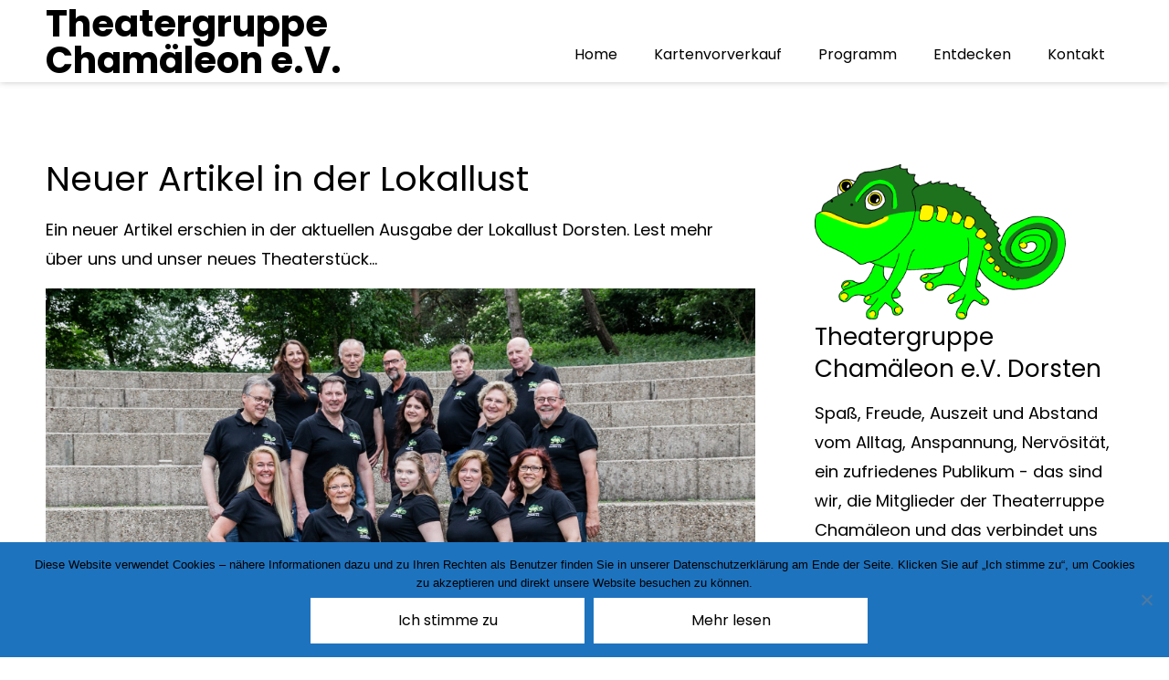

--- FILE ---
content_type: text/html; charset=UTF-8
request_url: https://www.chamaeleon-dorsten.de/2018/10/28/neuer-artikel-in-der-lokallust/
body_size: 15860
content:
<!DOCTYPE html><html xmlns="http://www.w3.org/1999/xhtml" lang="de"><head><meta http-equiv="Content-Type" content="text/html"  /><meta name="viewport" content="width=device-width, initial-scale=1, maximum-scale=1"/><link rel="profile" href="http://gmpg.org/xfn/11"/><link rel="pingback" href="https://www.chamaeleon-dorsten.de/xmlrpc.php"/><meta name='robots' content='index, follow, max-image-preview:large, max-snippet:-1, max-video-preview:-1' /><style>img:is([sizes="auto" i], [sizes^="auto," i]) { contain-intrinsic-size: 3000px 1500px }</style><title>Neuer Artikel in der Lokallust - Theatergruppe Chamäleon e.V.</title><link rel="canonical" href="https://www.chamaeleon-dorsten.de/2018/10/28/neuer-artikel-in-der-lokallust/" /><meta property="og:locale" content="de_DE" /><meta property="og:type" content="article" /><meta property="og:title" content="Neuer Artikel in der Lokallust - Theatergruppe Chamäleon e.V." /><meta property="og:description" content="Ein neuer Artikel erschien in der aktuellen Ausgabe der Lokallust Dorsten. Lest mehr über uns und unser neues Theaterstück&#8230; http://www.lokallust.de/index.php/news-leser-dorsten/perlenhochzeit-bei-der-theatergruppe-chamaeleon.html" /><meta property="og:url" content="https://www.chamaeleon-dorsten.de/2018/10/28/neuer-artikel-in-der-lokallust/" /><meta property="og:site_name" content="Theatergruppe Chamäleon e.V." /><meta property="article:publisher" content="https://www.facebook.de/chamaeleon.dorsten" /><meta property="article:published_time" content="2018-10-28T14:04:56+00:00" /><meta property="article:modified_time" content="2019-06-12T13:42:02+00:00" /><meta property="og:image" content="https://www-static.chamaeleon-dorsten.de/wp-content/uploads/2019/06/IMG_6860.jpg" /><meta name="author" content="LISC" /><meta name="twitter:card" content="summary_large_image" /><meta name="twitter:label1" content="Verfasst von" /><meta name="twitter:data1" content="LISC" /> <script type="application/ld+json" class="yoast-schema-graph">{"@context":"https://schema.org","@graph":[{"@type":"Article","@id":"https://www.chamaeleon-dorsten.de/2018/10/28/neuer-artikel-in-der-lokallust/#article","isPartOf":{"@id":"https://www.chamaeleon-dorsten.de/2018/10/28/neuer-artikel-in-der-lokallust/"},"author":{"name":"LISC","@id":"https://www.chamaeleon-dorsten.de/#/schema/person/78c15f246c1d65d2593bcd4550d99265"},"headline":"Neuer Artikel in der Lokallust","datePublished":"2018-10-28T14:04:56+00:00","dateModified":"2019-06-12T13:42:02+00:00","mainEntityOfPage":{"@id":"https://www.chamaeleon-dorsten.de/2018/10/28/neuer-artikel-in-der-lokallust/"},"wordCount":34,"publisher":{"@id":"https://www.chamaeleon-dorsten.de/#organization"},"image":{"@id":"https://www.chamaeleon-dorsten.de/2018/10/28/neuer-artikel-in-der-lokallust/#primaryimage"},"thumbnailUrl":"https://www-static.chamaeleon-dorsten.de/wp-content/uploads/2019/06/IMG_6860.jpg","inLanguage":"de"},{"@type":"WebPage","@id":"https://www-static.chamaeleon-dorsten.de/2018/10/28/neuer-artikel-in-der-lokallust/","url":"https://www-static.chamaeleon-dorsten.de/2018/10/28/neuer-artikel-in-der-lokallust/","name":"Neuer Artikel in der Lokallust - Theatergruppe Chamäleon e.V.","isPartOf":{"@id":"https://www.chamaeleon-dorsten.de/#website"},"primaryImageOfPage":{"@id":"https://www.chamaeleon-dorsten.de/2018/10/28/neuer-artikel-in-der-lokallust/#primaryimage"},"image":{"@id":"https://www.chamaeleon-dorsten.de/2018/10/28/neuer-artikel-in-der-lokallust/#primaryimage"},"thumbnailUrl":"https://www.chamaeleon-dorsten.de/wp-content/uploads/2019/06/IMG_6860.jpg","datePublished":"2018-10-28T14:04:56+00:00","dateModified":"2019-06-12T13:42:02+00:00","breadcrumb":{"@id":"https://www.chamaeleon-dorsten.de/2018/10/28/neuer-artikel-in-der-lokallust/#breadcrumb"},"inLanguage":"de","potentialAction":[{"@type":"ReadAction","target":["https://www.chamaeleon-dorsten.de/2018/10/28/neuer-artikel-in-der-lokallust/"]}]},{"@type":"ImageObject","inLanguage":"de","@id":"https://www.chamaeleon-dorsten.de/2018/10/28/neuer-artikel-in-der-lokallust/#primaryimage","url":"https://www.chamaeleon-dorsten.de/wp-content/uploads/2019/06/IMG_6860.jpg","contentUrl":"https://www.chamaeleon-dorsten.de/wp-content/uploads/2019/06/IMG_6860.jpg","width":2048,"height":1365},{"@type":"BreadcrumbList","@id":"https://www.chamaeleon-dorsten.de/2018/10/28/neuer-artikel-in-der-lokallust/#breadcrumb","itemListElement":[{"@type":"ListItem","position":1,"name":"Startseite","item":"https://www.chamaeleon-dorsten.de/"},{"@type":"ListItem","position":2,"name":"Aktuelles","item":"https://www.chamaeleon-dorsten.de/aktuelles/"},{"@type":"ListItem","position":3,"name":"Neuer Artikel in der Lokallust"}]},{"@type":"WebSite","@id":"https://www.chamaeleon-dorsten.de/#website","url":"https://www.chamaeleon-dorsten.de/","name":"Theatergruppe Chamäleon e.V. Dorsten","description":"Spaß, Freude, Auszeit und Abstand vom Alltag, Anspannung, Nervösität, ein zufriedenes Publikum - das sind wir, die Mitglieder der Theaterruppe Chamäleon und das verbindet uns mit dem Theater spielen.","publisher":{"@id":"https://www.chamaeleon-dorsten.de/#organization"},"potentialAction":[{"@type":"SearchAction","target":{"@type":"EntryPoint","urlTemplate":"https://www.chamaeleon-dorsten.de/?s={search_term_string}"},"query-input":{"@type":"PropertyValueSpecification","valueRequired":true,"valueName":"search_term_string"}}],"inLanguage":"de"},{"@type":"Organization","@id":"https://www.chamaeleon-dorsten.de/#organization","name":"Theatergruppe Chamäleon Dorsten e.V.","url":"https://www.chamaeleon-dorsten.de/","logo":{"@type":"ImageObject","inLanguage":"de","@id":"https://www.chamaeleon-dorsten.de/#/schema/logo/image/","url":"https://www.chamaeleon-dorsten.de/wp-content/uploads/2019/06/Chimi_Logo_freigestellt.gif","contentUrl":"https://www.chamaeleon-dorsten.de/wp-content/uploads/2019/06/Chimi_Logo_freigestellt.gif","width":2975,"height":1824,"caption":"Theatergruppe Chamäleon Dorsten e.V."},"image":{"@id":"https://www.chamaeleon-dorsten.de/#/schema/logo/image/"},"sameAs":["https://www.facebook.de/chamaeleon.dorsten"]},{"@type":"Person","@id":"https://www.chamaeleon-dorsten.de/#/schema/person/78c15f246c1d65d2593bcd4550d99265","name":"LISC","image":{"@type":"ImageObject","inLanguage":"de","@id":"https://www.chamaeleon-dorsten.de/#/schema/person/image/","url":"https://secure.gravatar.com/avatar/2d079d0856c8bc216cfebfc2e9b60258?s=96&d=mm&r=g","contentUrl":"https://secure.gravatar.com/avatar/2d079d0856c8bc216cfebfc2e9b60258?s=96&d=mm&r=g","caption":"LISC"},"url":"https://www.chamaeleon-dorsten.de/author/lisc/"}]}</script> <link rel='dns-prefetch' href='//fonts-static.cdn-one.com' /><link rel="alternate" type="application/rss+xml" title="Theatergruppe Chamäleon e.V. &raquo; Feed" href="https://www.chamaeleon-dorsten.de/feed/" /><link rel="alternate" type="application/rss+xml" title="Theatergruppe Chamäleon e.V. &raquo; Kommentar-Feed" href="https://www.chamaeleon-dorsten.de/comments/feed/" /><link rel="alternate" type="application/rss+xml" title="Theatergruppe Chamäleon e.V. &raquo; Neuer Artikel in der Lokallust-Kommentar-Feed" href="https://www.chamaeleon-dorsten.de/2018/10/28/neuer-artikel-in-der-lokallust/feed/" /> <script defer src="[data-uri]"></script> <link rel='stylesheet' id='ot-google-fonts-via-onecom-cdn-poppins-css' href='https://fonts-static.cdn-one.com/fonts/google/poppins/poppins.css' type='text/css' media='all' /><link rel='stylesheet' id='ot-google-fonts-via-onecom-cdn-oregano-css' href='https://fonts-static.cdn-one.com/fonts/google/oregano/oregano.css' type='text/css' media='all' /><style id='wp-emoji-styles-inline-css' type='text/css'>img.wp-smiley, img.emoji {
		display: inline !important;
		border: none !important;
		box-shadow: none !important;
		height: 1em !important;
		width: 1em !important;
		margin: 0 0.07em !important;
		vertical-align: -0.1em !important;
		background: none !important;
		padding: 0 !important;
	}</style><link rel='stylesheet' id='wp-block-library-css' href='https://www.chamaeleon-dorsten.de/wp-includes/css/dist/block-library/style.min.css?ver=6.7.4' type='text/css' media='all' /><link rel='stylesheet' id='oc_block_contact_form-css' href='https://www.chamaeleon-dorsten.de/wp-content/cache/autoptimize/autoptimize_single_4ffa88716b2cfc3346ea8bca0bb23b9c.php?ver=6.7.4' type='text/css' media='all' /><style id='classic-theme-styles-inline-css' type='text/css'>/*! This file is auto-generated */
.wp-block-button__link{color:#fff;background-color:#32373c;border-radius:9999px;box-shadow:none;text-decoration:none;padding:calc(.667em + 2px) calc(1.333em + 2px);font-size:1.125em}.wp-block-file__button{background:#32373c;color:#fff;text-decoration:none}</style><style id='global-styles-inline-css' type='text/css'>:root{--wp--preset--aspect-ratio--square: 1;--wp--preset--aspect-ratio--4-3: 4/3;--wp--preset--aspect-ratio--3-4: 3/4;--wp--preset--aspect-ratio--3-2: 3/2;--wp--preset--aspect-ratio--2-3: 2/3;--wp--preset--aspect-ratio--16-9: 16/9;--wp--preset--aspect-ratio--9-16: 9/16;--wp--preset--color--black: #000000;--wp--preset--color--cyan-bluish-gray: #abb8c3;--wp--preset--color--white: #ffffff;--wp--preset--color--pale-pink: #f78da7;--wp--preset--color--vivid-red: #cf2e2e;--wp--preset--color--luminous-vivid-orange: #ff6900;--wp--preset--color--luminous-vivid-amber: #fcb900;--wp--preset--color--light-green-cyan: #7bdcb5;--wp--preset--color--vivid-green-cyan: #00d084;--wp--preset--color--pale-cyan-blue: #8ed1fc;--wp--preset--color--vivid-cyan-blue: #0693e3;--wp--preset--color--vivid-purple: #9b51e0;--wp--preset--gradient--vivid-cyan-blue-to-vivid-purple: linear-gradient(135deg,rgba(6,147,227,1) 0%,rgb(155,81,224) 100%);--wp--preset--gradient--light-green-cyan-to-vivid-green-cyan: linear-gradient(135deg,rgb(122,220,180) 0%,rgb(0,208,130) 100%);--wp--preset--gradient--luminous-vivid-amber-to-luminous-vivid-orange: linear-gradient(135deg,rgba(252,185,0,1) 0%,rgba(255,105,0,1) 100%);--wp--preset--gradient--luminous-vivid-orange-to-vivid-red: linear-gradient(135deg,rgba(255,105,0,1) 0%,rgb(207,46,46) 100%);--wp--preset--gradient--very-light-gray-to-cyan-bluish-gray: linear-gradient(135deg,rgb(238,238,238) 0%,rgb(169,184,195) 100%);--wp--preset--gradient--cool-to-warm-spectrum: linear-gradient(135deg,rgb(74,234,220) 0%,rgb(151,120,209) 20%,rgb(207,42,186) 40%,rgb(238,44,130) 60%,rgb(251,105,98) 80%,rgb(254,248,76) 100%);--wp--preset--gradient--blush-light-purple: linear-gradient(135deg,rgb(255,206,236) 0%,rgb(152,150,240) 100%);--wp--preset--gradient--blush-bordeaux: linear-gradient(135deg,rgb(254,205,165) 0%,rgb(254,45,45) 50%,rgb(107,0,62) 100%);--wp--preset--gradient--luminous-dusk: linear-gradient(135deg,rgb(255,203,112) 0%,rgb(199,81,192) 50%,rgb(65,88,208) 100%);--wp--preset--gradient--pale-ocean: linear-gradient(135deg,rgb(255,245,203) 0%,rgb(182,227,212) 50%,rgb(51,167,181) 100%);--wp--preset--gradient--electric-grass: linear-gradient(135deg,rgb(202,248,128) 0%,rgb(113,206,126) 100%);--wp--preset--gradient--midnight: linear-gradient(135deg,rgb(2,3,129) 0%,rgb(40,116,252) 100%);--wp--preset--font-size--small: 13px;--wp--preset--font-size--medium: 20px;--wp--preset--font-size--large: 36px;--wp--preset--font-size--x-large: 42px;--wp--preset--spacing--20: 0.44rem;--wp--preset--spacing--30: 0.67rem;--wp--preset--spacing--40: 1rem;--wp--preset--spacing--50: 1.5rem;--wp--preset--spacing--60: 2.25rem;--wp--preset--spacing--70: 3.38rem;--wp--preset--spacing--80: 5.06rem;--wp--preset--shadow--natural: 6px 6px 9px rgba(0, 0, 0, 0.2);--wp--preset--shadow--deep: 12px 12px 50px rgba(0, 0, 0, 0.4);--wp--preset--shadow--sharp: 6px 6px 0px rgba(0, 0, 0, 0.2);--wp--preset--shadow--outlined: 6px 6px 0px -3px rgba(255, 255, 255, 1), 6px 6px rgba(0, 0, 0, 1);--wp--preset--shadow--crisp: 6px 6px 0px rgba(0, 0, 0, 1);}:where(.is-layout-flex){gap: 0.5em;}:where(.is-layout-grid){gap: 0.5em;}body .is-layout-flex{display: flex;}.is-layout-flex{flex-wrap: wrap;align-items: center;}.is-layout-flex > :is(*, div){margin: 0;}body .is-layout-grid{display: grid;}.is-layout-grid > :is(*, div){margin: 0;}:where(.wp-block-columns.is-layout-flex){gap: 2em;}:where(.wp-block-columns.is-layout-grid){gap: 2em;}:where(.wp-block-post-template.is-layout-flex){gap: 1.25em;}:where(.wp-block-post-template.is-layout-grid){gap: 1.25em;}.has-black-color{color: var(--wp--preset--color--black) !important;}.has-cyan-bluish-gray-color{color: var(--wp--preset--color--cyan-bluish-gray) !important;}.has-white-color{color: var(--wp--preset--color--white) !important;}.has-pale-pink-color{color: var(--wp--preset--color--pale-pink) !important;}.has-vivid-red-color{color: var(--wp--preset--color--vivid-red) !important;}.has-luminous-vivid-orange-color{color: var(--wp--preset--color--luminous-vivid-orange) !important;}.has-luminous-vivid-amber-color{color: var(--wp--preset--color--luminous-vivid-amber) !important;}.has-light-green-cyan-color{color: var(--wp--preset--color--light-green-cyan) !important;}.has-vivid-green-cyan-color{color: var(--wp--preset--color--vivid-green-cyan) !important;}.has-pale-cyan-blue-color{color: var(--wp--preset--color--pale-cyan-blue) !important;}.has-vivid-cyan-blue-color{color: var(--wp--preset--color--vivid-cyan-blue) !important;}.has-vivid-purple-color{color: var(--wp--preset--color--vivid-purple) !important;}.has-black-background-color{background-color: var(--wp--preset--color--black) !important;}.has-cyan-bluish-gray-background-color{background-color: var(--wp--preset--color--cyan-bluish-gray) !important;}.has-white-background-color{background-color: var(--wp--preset--color--white) !important;}.has-pale-pink-background-color{background-color: var(--wp--preset--color--pale-pink) !important;}.has-vivid-red-background-color{background-color: var(--wp--preset--color--vivid-red) !important;}.has-luminous-vivid-orange-background-color{background-color: var(--wp--preset--color--luminous-vivid-orange) !important;}.has-luminous-vivid-amber-background-color{background-color: var(--wp--preset--color--luminous-vivid-amber) !important;}.has-light-green-cyan-background-color{background-color: var(--wp--preset--color--light-green-cyan) !important;}.has-vivid-green-cyan-background-color{background-color: var(--wp--preset--color--vivid-green-cyan) !important;}.has-pale-cyan-blue-background-color{background-color: var(--wp--preset--color--pale-cyan-blue) !important;}.has-vivid-cyan-blue-background-color{background-color: var(--wp--preset--color--vivid-cyan-blue) !important;}.has-vivid-purple-background-color{background-color: var(--wp--preset--color--vivid-purple) !important;}.has-black-border-color{border-color: var(--wp--preset--color--black) !important;}.has-cyan-bluish-gray-border-color{border-color: var(--wp--preset--color--cyan-bluish-gray) !important;}.has-white-border-color{border-color: var(--wp--preset--color--white) !important;}.has-pale-pink-border-color{border-color: var(--wp--preset--color--pale-pink) !important;}.has-vivid-red-border-color{border-color: var(--wp--preset--color--vivid-red) !important;}.has-luminous-vivid-orange-border-color{border-color: var(--wp--preset--color--luminous-vivid-orange) !important;}.has-luminous-vivid-amber-border-color{border-color: var(--wp--preset--color--luminous-vivid-amber) !important;}.has-light-green-cyan-border-color{border-color: var(--wp--preset--color--light-green-cyan) !important;}.has-vivid-green-cyan-border-color{border-color: var(--wp--preset--color--vivid-green-cyan) !important;}.has-pale-cyan-blue-border-color{border-color: var(--wp--preset--color--pale-cyan-blue) !important;}.has-vivid-cyan-blue-border-color{border-color: var(--wp--preset--color--vivid-cyan-blue) !important;}.has-vivid-purple-border-color{border-color: var(--wp--preset--color--vivid-purple) !important;}.has-vivid-cyan-blue-to-vivid-purple-gradient-background{background: var(--wp--preset--gradient--vivid-cyan-blue-to-vivid-purple) !important;}.has-light-green-cyan-to-vivid-green-cyan-gradient-background{background: var(--wp--preset--gradient--light-green-cyan-to-vivid-green-cyan) !important;}.has-luminous-vivid-amber-to-luminous-vivid-orange-gradient-background{background: var(--wp--preset--gradient--luminous-vivid-amber-to-luminous-vivid-orange) !important;}.has-luminous-vivid-orange-to-vivid-red-gradient-background{background: var(--wp--preset--gradient--luminous-vivid-orange-to-vivid-red) !important;}.has-very-light-gray-to-cyan-bluish-gray-gradient-background{background: var(--wp--preset--gradient--very-light-gray-to-cyan-bluish-gray) !important;}.has-cool-to-warm-spectrum-gradient-background{background: var(--wp--preset--gradient--cool-to-warm-spectrum) !important;}.has-blush-light-purple-gradient-background{background: var(--wp--preset--gradient--blush-light-purple) !important;}.has-blush-bordeaux-gradient-background{background: var(--wp--preset--gradient--blush-bordeaux) !important;}.has-luminous-dusk-gradient-background{background: var(--wp--preset--gradient--luminous-dusk) !important;}.has-pale-ocean-gradient-background{background: var(--wp--preset--gradient--pale-ocean) !important;}.has-electric-grass-gradient-background{background: var(--wp--preset--gradient--electric-grass) !important;}.has-midnight-gradient-background{background: var(--wp--preset--gradient--midnight) !important;}.has-small-font-size{font-size: var(--wp--preset--font-size--small) !important;}.has-medium-font-size{font-size: var(--wp--preset--font-size--medium) !important;}.has-large-font-size{font-size: var(--wp--preset--font-size--large) !important;}.has-x-large-font-size{font-size: var(--wp--preset--font-size--x-large) !important;}
:where(.wp-block-post-template.is-layout-flex){gap: 1.25em;}:where(.wp-block-post-template.is-layout-grid){gap: 1.25em;}
:where(.wp-block-columns.is-layout-flex){gap: 2em;}:where(.wp-block-columns.is-layout-grid){gap: 2em;}
:root :where(.wp-block-pullquote){font-size: 1.5em;line-height: 1.6;}</style><link rel='stylesheet' id='contact-form-7-css' href='https://www.chamaeleon-dorsten.de/wp-content/cache/autoptimize/autoptimize_single_64ac31699f5326cb3c76122498b76f66.php?ver=6.1.4' type='text/css' media='all' /><link rel='stylesheet' id='cookie-notice-front-css' href='https://www.chamaeleon-dorsten.de/wp-content/plugins/cookie-notice/css/front.min.css?ver=2.5.11' type='text/css' media='all' /><link rel='stylesheet' id='bwg_fonts-css' href='https://www.chamaeleon-dorsten.de/wp-content/cache/autoptimize/autoptimize_single_a9df041d122839ca80bde8891d0e7e14.php?ver=0.0.1' type='text/css' media='all' /><link rel='stylesheet' id='sumoselect-css' href='https://www.chamaeleon-dorsten.de/wp-content/plugins/photo-gallery/css/sumoselect.min.css?ver=3.4.6' type='text/css' media='all' /><link rel='stylesheet' id='mCustomScrollbar-css' href='https://www.chamaeleon-dorsten.de/wp-content/plugins/photo-gallery/css/jquery.mCustomScrollbar.min.css?ver=3.1.5' type='text/css' media='all' /><link rel='stylesheet' id='bwg_googlefonts-css' href='https://fonts.googleapis.com/css?family=Ubuntu&#038;subset=greek,latin,greek-ext,vietnamese,cyrillic-ext,latin-ext,cyrillic' type='text/css' media='all' /><link rel='stylesheet' id='bwg_frontend-css' href='https://www.chamaeleon-dorsten.de/wp-content/plugins/photo-gallery/css/styles.min.css?ver=1.8.37' type='text/css' media='all' /><link rel='stylesheet' id='poppins-google-font-css' href='//fonts-static.cdn-one.com/fonts/google/poppins/poppins.css?ver=6.7.4' type='text/css' media='all' /><link rel='stylesheet' id='oregano-google-font-css' href='//fonts-static.cdn-one.com/fonts/google/oregano/oregano.css?ver=6.7.4' type='text/css' media='all' /><link rel='stylesheet' id='style-book-all-css' href='https://www.chamaeleon-dorsten.de/wp-content/themes/book-club/assets/min-css/style.min.css?ver=5.4.3' type='text/css' media='all' /><link rel='stylesheet' id='dashicons-css' href='https://www.chamaeleon-dorsten.de/wp-includes/css/dashicons.min.css?ver=6.7.4' type='text/css' media='all' /> <script type="text/javascript" src="https://www.chamaeleon-dorsten.de/wp-includes/js/jquery/jquery.min.js?ver=3.7.1" id="jquery-core-js"></script> <script defer type="text/javascript" src="https://www.chamaeleon-dorsten.de/wp-includes/js/jquery/jquery-migrate.min.js?ver=3.4.1" id="jquery-migrate-js"></script> <script defer id="oc_block_contact_form_js-js-extra" src="[data-uri]"></script> <script defer type="text/javascript" src="https://www.chamaeleon-dorsten.de/wp-content/cache/autoptimize/autoptimize_single_9da9dbf5a2511e265c5d7ac0a729a799.php?ver=6.7.4" id="oc_block_contact_form_js-js"></script> <script defer id="cookie-notice-front-js-before" src="[data-uri]"></script> <script defer type="text/javascript" src="https://www.chamaeleon-dorsten.de/wp-content/plugins/cookie-notice/js/front.min.js?ver=2.5.11" id="cookie-notice-front-js"></script> <script defer type="text/javascript" src="https://www.chamaeleon-dorsten.de/wp-content/plugins/photo-gallery/js/jquery.lazy.min.js?ver=1.8.37" id="bwg_lazyload-js"></script> <script defer type="text/javascript" src="https://www.chamaeleon-dorsten.de/wp-content/plugins/photo-gallery/js/jquery.sumoselect.min.js?ver=3.4.6" id="sumoselect-js"></script> <script defer type="text/javascript" src="https://www.chamaeleon-dorsten.de/wp-content/plugins/photo-gallery/js/tocca.min.js?ver=2.0.9" id="bwg_mobile-js"></script> <script defer type="text/javascript" src="https://www.chamaeleon-dorsten.de/wp-content/plugins/photo-gallery/js/jquery.mCustomScrollbar.concat.min.js?ver=3.1.5" id="mCustomScrollbar-js"></script> <script defer type="text/javascript" src="https://www.chamaeleon-dorsten.de/wp-content/plugins/photo-gallery/js/jquery.fullscreen.min.js?ver=0.6.0" id="jquery-fullscreen-js"></script> <script defer id="bwg_frontend-js-extra" src="[data-uri]"></script> <script defer type="text/javascript" src="https://www.chamaeleon-dorsten.de/wp-content/plugins/photo-gallery/js/scripts.min.js?ver=1.8.37" id="bwg_frontend-js"></script> <link rel="https://api.w.org/" href="https://www.chamaeleon-dorsten.de/wp-json/" /><link rel="alternate" title="JSON" type="application/json" href="https://www.chamaeleon-dorsten.de/wp-json/wp/v2/posts/881" /><link rel="EditURI" type="application/rsd+xml" title="RSD" href="https://www.chamaeleon-dorsten.de/xmlrpc.php?rsd" /><meta name="generator" content="WordPress 6.7.4" /><link rel='shortlink' href='https://www.chamaeleon-dorsten.de/?p=881' /><link rel="alternate" title="oEmbed (JSON)" type="application/json+oembed" href="https://www.chamaeleon-dorsten.de/wp-json/oembed/1.0/embed?url=https%3A%2F%2Fwww.chamaeleon-dorsten.de%2F2018%2F10%2F28%2Fneuer-artikel-in-der-lokallust%2F" /><link rel="alternate" title="oEmbed (XML)" type="text/xml+oembed" href="https://www.chamaeleon-dorsten.de/wp-json/oembed/1.0/embed?url=https%3A%2F%2Fwww.chamaeleon-dorsten.de%2F2018%2F10%2F28%2Fneuer-artikel-in-der-lokallust%2F&#038;format=xml" /><style>[class*=" icon-oc-"],[class^=icon-oc-]{speak:none;font-style:normal;font-weight:400;font-variant:normal;text-transform:none;line-height:1;-webkit-font-smoothing:antialiased;-moz-osx-font-smoothing:grayscale}.icon-oc-one-com-white-32px-fill:before{content:"901"}.icon-oc-one-com:before{content:"900"}#one-com-icon,.toplevel_page_onecom-wp .wp-menu-image{speak:none;display:flex;align-items:center;justify-content:center;text-transform:none;line-height:1;-webkit-font-smoothing:antialiased;-moz-osx-font-smoothing:grayscale}.onecom-wp-admin-bar-item>a,.toplevel_page_onecom-wp>.wp-menu-name{font-size:16px;font-weight:400;line-height:1}.toplevel_page_onecom-wp>.wp-menu-name img{width:69px;height:9px;}.wp-submenu-wrap.wp-submenu>.wp-submenu-head>img{width:88px;height:auto}.onecom-wp-admin-bar-item>a img{height:7px!important}.onecom-wp-admin-bar-item>a img,.toplevel_page_onecom-wp>.wp-menu-name img{opacity:.8}.onecom-wp-admin-bar-item.hover>a img,.toplevel_page_onecom-wp.wp-has-current-submenu>.wp-menu-name img,li.opensub>a.toplevel_page_onecom-wp>.wp-menu-name img{opacity:1}#one-com-icon:before,.onecom-wp-admin-bar-item>a:before,.toplevel_page_onecom-wp>.wp-menu-image:before{content:'';position:static!important;background-color:rgba(240,245,250,.4);border-radius:102px;width:18px;height:18px;padding:0!important}.onecom-wp-admin-bar-item>a:before{width:14px;height:14px}.onecom-wp-admin-bar-item.hover>a:before,.toplevel_page_onecom-wp.opensub>a>.wp-menu-image:before,.toplevel_page_onecom-wp.wp-has-current-submenu>.wp-menu-image:before{background-color:#76b82a}.onecom-wp-admin-bar-item>a{display:inline-flex!important;align-items:center;justify-content:center}#one-com-logo-wrapper{font-size:4em}#one-com-icon{vertical-align:middle}.imagify-welcome{display:none !important;}</style><style type="text/css">.recentcomments a{display:inline !important;padding:0 !important;margin:0 !important;}</style><link rel="icon" href="https://www-static.chamaeleon-dorsten.de/wp-content/uploads/2019/06/cropped-Chimi_Logo_freigestellt-1-32x32.gif" sizes="32x32" /><link rel="icon" href="https://www-static.chamaeleon-dorsten.de/wp-content/uploads/2019/06/cropped-Chimi_Logo_freigestellt-1-192x192.gif" sizes="192x192" /><link rel="apple-touch-icon" href="https://www-static.chamaeleon-dorsten.de/wp-content/uploads/2019/06/cropped-Chimi_Logo_freigestellt-1-180x180.gif" /><meta name="msapplication-TileImage" content="https://www-static.chamaeleon-dorsten.de/wp-content/uploads/2019/06/cropped-Chimi_Logo_freigestellt-1-270x270.gif" /><style type="text/css">/* Primary Skin Color */

    .site-logo a,
    .site-logo h1,
    #primary-nav ul,
    .footer-widgets .widget_calendar table thead,
    .footer-widgets .widget_calendar table th,
    .comment-reply-link:hover,
    .button, .button:visited,
    a.page-numbers,
    .primary_color
    {
        color: #000000;
    }

    #primary-nav ul li.current_page_item a,
    #primary-nav ul li ul li a,
    #primary-nav ul li:hover > a,
    .page-numbers.current,
    .page-numbers:hover,
    .next.page-numbers:hover,
    .searchform input[type=submit],
    .comment-reply-link,
    .button.dark,
    .footer-widgets,
    .widget_calendar table thead,
    .primary_bgcolor{
        background-color: #000000;
    }

    .prev.page-numbers, .next.page-numbers,
    .post-comments textarea,
    .comment-reply-link:hover,
    .comment-reply-link,
    .button.border:hover,
    .button,
    .button.dark,
    .button.border{
        border-color: #000000;
    }

    .social-icons ul li a svg *
    {
        fill: ;
    }


    /* Secondary Skin Color */
    .button.dark,
    .footer-widgets .widget_calendar table thead,
    .secondary_color
    {
        color: #ffffff;
    }
    .footer-widgets .social-icons ul li a svg *
    {
       /* fill: #ffffff;*/
    }

    .footer-widgets .widget_calendar table thead,
    .secondary_bgcolor
    {
        background-color: #ffffff;
    }


    .footer-widgets .widget_calendar table,
    .footer-widgets .widget_calendar table tfoot,
    .secondary_bordercolor
    {
        border-color: #ffffff;
    }

    header#site-header{min-height:90px;}.banner.home-banner{height:1100px;}.site-logo .site-title{font-family:Poppins;font-size:40px;font-style:normal;font-weight:700;line-height:40px;text-decoration:none;}#primary-nav ul li a{font-family:Poppins;font-size:16px;font-style:normal;font-weight:normal;line-height:20px;text-decoration:none;}body, p, .section-content p, .post-content,.post-content p, .page-content, .page-content p, .cpt-excerpt, .cpt-excerpt p, .cpt-content, .cpt-content:not(.dashicons), .cpt-content p, .sidebar{font-family:Poppins;font-size:18px;font-style:normal;font-weight:400;line-height:32px;text-decoration:none;}.cursive-font, .post-comments #respond h3, .footer-widgets .widget-title, .banner-caption .sub-title{font-family:Poppins;}h1, .page-content h1, .post-content h1, .cpt-content h1{font-family:Poppins;font-size:38px;font-style:normal;font-weight:400;line-height:51px;text-decoration:none;}h2, .page-content h2, .post-content h2, .cpt-content h2{font-family:Poppins;font-size:40px;font-style:normal;font-weight:bold;line-height:48px;text-decoration:none;}h3, .page-content h3, .post-content h3, .cpt-content h3{font-family:Poppins;font-size:30px;font-style:normal;font-weight:400;line-height:40px;text-decoration:none;}h4, .page-content h4, .post-content h4, .cpt-content h4{font-family:Poppins;font-size:26px;font-style:normal;font-weight:400;line-height:35px;text-decoration:none;}h5, .page-content h5, .post-content h5, .cpt-content h5{font-family:Poppins;font-size:30px;font-style:normal;font-weight:400;line-height:54px;text-decoration:none;}h6, .page-content h6, .post-content h6, .cpt-content h6{font-family:Poppins;font-size:18px;font-style:normal;font-weight:400;line-height:26px;text-decoration:none;}.home-banner .banner-caption h2{font-family:Poppins;font-size:80px;font-style:normal;font-weight:700;line-height:96px;text-decoration:none;}.home-banner .banner-caption h2{text-shadow:0px 0px 0px #cccccc;}.banner-caption .sub-title{font-family:Poppins;font-size:30px;font-style:normal;font-weight:normal;line-height:36px;text-decoration:none;}.internal-banner h1, .internal-banner h2 {font-family:Poppins;font-size:80px;font-style:normal;font-weight:700;line-height:150px;text-decoration:none;}.section-title h2, .section.background .section-title h2 {font-family:Poppins;font-size:40px;font-style:normal;font-weight:normal;line-height:42px;text-decoration:none;}.internal-banner .banner-caption h2{text-shadow:0px 0px 0px #cccccc;}.button {font-family:Poppins;font-size:18px;font-style:normal;font-weight:normal;line-height:18px;text-decoration:none;}.footer-widgets, .footer-widgets p {font-family:Poppins;font-size:18px;font-style:normal;font-weight:normal;line-height:32px;text-decoration:none;}#page{background-color:#ffffff;}.section-content a:not(.button), .post-content a:not(.button), .sidebar .widget a:not(.button, .comment-reply-link){color:#000000;}.section-content a:not(.button):active, .post-content a:not(.button):active, .sidebar .widget a:not(.button, .comment-reply-link):active{color:#000000;}.section-content a:not(.button):visited, .post-content a:not(.button):visited, .sidebar .widget a:not(.button, .comment-reply-link):visited{color:#000000;}.section-content a:not(.button):hover, .post-content a:not(.button):hover, .sidebar .widget a:not(.button, .comment-reply-link):hover{color:#666666;}.post-content h1, .cpt-content h1{color:#000000;}.post-content h2, .cpt-content h2{color:#000000;}.post-content h3, .cpt-content h3{color:#000000;}.post-content h4, .cpt-content h4{color:#000000;}.post-content h5, .cpt-content h5{color:#000000;}.post-content h6, .cpt-content h6{color:#000000;}header#site-header{background-color:#ffffff;}.site-logo a{color:#000000;}.site-logo a:hover{color:#666666;}#primary-nav ul li a, #sticky_menu li a{color:#000000;}#primary-nav ul li:hover > a, #sticky_menu li:hover > a{color:#ffffff;}#primary-nav ul li.current_page_item a, #primary-nav ul li.current-menu-parent a, 
                  #sticky_menu li.current_page_item a, #sticky_menu li.current-menu-parent a{color:#ffffff;}#primary-nav ul li a, #sticky_menu li a{background-color:#ffffff;}#primary-nav ul li:hover > a, #sticky_menu li:hover > a{background-color:#000000;}#primary-nav ul li.current_page_item a, #primary-nav ul li.current-menu-parent a, 
                  #sticky_menu li.current_page_item a, #sticky_menu li.current-menu-parent a{background-color:#000000;}#primary-nav ul.sub-menu li a, #sticky_menu ul.sub-menu li a{color:#ffffff;}#primary-nav ul.sub-menu li:hover > a, #sticky_menu ul.sub-menu li:hover > a{color:#ffffff;}#primary-nav ul.sub-menu li.current_page_item a, #primary-nav ul.sub-menu li.current-menu-item a, 
                 #sticky_menu ul.sub-menu li.current_page_item a, #sticky_menu ul.sub-menu li.current-menu-item a{color:#ffffff;}#primary-nav ul.sub-menu li a, #sticky_menu ul.sub-menu li a{background-color:#000000;}#primary-nav ul.sub-menu li:hover > a, #sticky_menu ul.sub-menu li:hover > a{background-color:#222222;}#primary-nav ul.sub-menu li.current_page_item a, #primary-nav ul.sub-menu li.current-menu-item a,
                 #sticky_menu ul.sub-menu li.current_page_item a, #sticky_menu ul.sub-menu li.current-menu-item a{background-color:#000000;}.home-banner .banner-caption h1, .home-banner .banner-caption h2{color:#ffffff;}.home-banner .banner-caption .sub-title p{color:#ffffff;}.banner.home-banner{background-color:#cccccc;}.internal-banner .banner-caption h1, .internal-banner .banner-caption h2{color:#ffffff;}.internal-banner .banner-caption .sub-title p, .internal-banner .archive-description{color:#ffffff;}.banner.internal-banner{background-color:#cccccc;}.section-title h2{color:#000000;}.footer-widgets{background-color:#000000;}.footer-widgets, .footer-widgets p, .footer-widgets .widget p, .footer-widgets .footer-logo.site-logo .site-title{color:#ffffff;}.footer-widgets .widget_calendar table thead{background-color:#ffffff;}.footer-widgets .widget_calendar table, .footer-widgets .widget_calendar table tfoot{border-color:#ffffff;}.copyright{background-color:#ffffff;}.banner .button, .widget_cta_banner .button {color:#000000;}.banner .button:hover, .widget_cta_banner .button:hover {color:#4f4f4f;}.cta-content .button, .section-button .button, .cpt-button .button, .cpt-buttons .button, #commentform input[type=submit] {color:#000000;}.cta-content .button:hover, .section-button .button:hover, .cpt-button .button:hover, .cpt-buttons .button:hover, #commentform input[type=submit]:hover {}/* Your custom CSS goes here */</style><link rel='stylesheet' id='responsive-css'  href='https://www.chamaeleon-dorsten.de/wp-content/cache/autoptimize/autoptimize_single_1a669cb78256194b02f807ad4a83cec4.php?ver=5.4.3 'type='text/css' media='all' /></head><body class="post-template-default single single-post postid-881 single-format-standard cookies-not-set no-banner"><div id="wrapper"><div id="page"><header id="site-header" role="header"><div class="container"><div class="row"><div class="col-lg-4 col-md-12 col-sm-12 col-xs-12"> <button class="menu-toggle mobile-only" aria-controls="sticky_menu" aria-expanded="false">Menu</button><div class="site-logo"><h1 class="site-title"> <a href="https://www.chamaeleon-dorsten.de/" rel="home"> Theatergruppe<br /> Chamäleon e.V. </a></h1></div></div><div class="col-md-8 desktop-only"><nav class="nav primary-nav" id="primary-nav" role="navigation"><ul id="menu-hauptmenue" class="menu"><li id="menu-item-315" class="menu-item menu-item-type-post_type menu-item-object-page menu-item-home menu-item-has-children menu-item-315"><a rel="httpswwwchamaeleon-dorstende" href="https://www.chamaeleon-dorsten.de/">Home</a><ul class="sub-menu"><li id="menu-item-967" class="menu-item menu-item-type-post_type menu-item-object-page current_page_parent menu-item-967"><a href="https://www.chamaeleon-dorsten.de/aktuelles/">Aktuelles</a></li></ul></li><li id="menu-item-1299" class="menu-item menu-item-type-post_type menu-item-object-page menu-item-has-children menu-item-1299"><a href="https://www.chamaeleon-dorsten.de/kartenvorverkauf/">Kartenvorverkauf</a><ul class="sub-menu"><li id="menu-item-1306" class="menu-item menu-item-type-post_type menu-item-object-page menu-item-1306"><a href="https://www.chamaeleon-dorsten.de/vorverkauf-stadtagentur-dorsten/">Vorverkauf StadtAgentur Dorsten</a></li><li id="menu-item-1377" class="menu-item menu-item-type-post_type menu-item-object-page menu-item-1377"><a href="https://www.chamaeleon-dorsten.de/vorverkauf-reservix/">Vorverkauf Reservix</a></li></ul></li><li id="menu-item-314" class="menu-item menu-item-type-post_type menu-item-object-page menu-item-has-children menu-item-314"><a href="https://www.chamaeleon-dorsten.de/about/">Programm</a><ul class="sub-menu"><li id="menu-item-1455" class="menu-item menu-item-type-post_type menu-item-object-page menu-item-1455"><a href="https://www.chamaeleon-dorsten.de/2025-mit-vollgas-in-die-80er/">2025 Mit Vollgas in die 80er</a></li><li id="menu-item-1380" class="menu-item menu-item-type-post_type menu-item-object-page menu-item-1380"><a href="https://www.chamaeleon-dorsten.de/2024-kaviar-trifft-currywurst/">2024 Kaviar trifft Currywurst</a></li><li id="menu-item-1270" class="menu-item menu-item-type-post_type menu-item-object-page menu-item-1270"><a href="https://www.chamaeleon-dorsten.de/2023-immer-wieder-nachts-um-vier/">2023 Immer wieder nachts um vier</a></li><li id="menu-item-1209" class="menu-item menu-item-type-post_type menu-item-object-page menu-item-1209"><a href="https://www.chamaeleon-dorsten.de/ladysitter/">2022 Ladysitter</a></li><li id="menu-item-1186" class="menu-item menu-item-type-post_type menu-item-object-page menu-item-1186"><a href="https://www.chamaeleon-dorsten.de/stueck-2021-abgesagt/">Stück 2021 – abgesagt</a></li><li id="menu-item-1185" class="menu-item menu-item-type-post_type menu-item-object-page menu-item-1185"><a href="https://www.chamaeleon-dorsten.de/stueck-2020-abgesagt/">Stück 2020 – abgesagt</a></li><li id="menu-item-387" class="menu-item menu-item-type-post_type menu-item-object-page menu-item-387"><a href="https://www.chamaeleon-dorsten.de/stress-im-champusexpress/">2019 Stress im Champusexpress</a></li><li id="menu-item-383" class="menu-item menu-item-type-post_type menu-item-object-page menu-item-383"><a href="https://www.chamaeleon-dorsten.de/2018-perlenhochzeit/">2018 Perlenhochzeit</a></li><li id="menu-item-384" class="menu-item menu-item-type-post_type menu-item-object-page menu-item-384"><a href="https://www.chamaeleon-dorsten.de/2016-immer-aerger-mit-den-alten/">2016 Immer Ärger mit den Alten</a></li><li id="menu-item-385" class="menu-item menu-item-type-post_type menu-item-object-page menu-item-385"><a href="https://www.chamaeleon-dorsten.de/2015-die-naechsten-liebe/">2015 Die Nächsten, Liebe</a></li><li id="menu-item-386" class="menu-item menu-item-type-post_type menu-item-object-page menu-item-386"><a href="https://www.chamaeleon-dorsten.de/2014-geruechte-geruechte/">2014 Gerüchte Gerüchte</a></li></ul></li><li id="menu-item-316" class="menu-item menu-item-type-post_type menu-item-object-page menu-item-has-children menu-item-316"><a href="https://www.chamaeleon-dorsten.de/entdecken/">Entdecken</a><ul class="sub-menu"><li id="menu-item-381" class="menu-item menu-item-type-post_type menu-item-object-page menu-item-381"><a href="https://www.chamaeleon-dorsten.de/philosophie/">Unsere Philosophie</a></li><li id="menu-item-382" class="menu-item menu-item-type-post_type menu-item-object-page menu-item-has-children menu-item-382"><a href="https://www.chamaeleon-dorsten.de/mitglieder/">Unsere Mitglieder</a><ul class="sub-menu"><li id="menu-item-813" class="menu-item menu-item-type-post_type menu-item-object-page menu-item-813"><a href="https://www.chamaeleon-dorsten.de/chimi/">Chimi</a></li><li id="menu-item-812" class="menu-item menu-item-type-post_type menu-item-object-page menu-item-812"><a href="https://www.chamaeleon-dorsten.de/marina-dibou/">Marina Dibou</a></li><li id="menu-item-1222" class="menu-item menu-item-type-post_type menu-item-object-page menu-item-1222"><a href="https://www.chamaeleon-dorsten.de/nadine-fausten/">Nadine Fausten</a></li><li id="menu-item-811" class="menu-item menu-item-type-post_type menu-item-object-page menu-item-811"><a href="https://www.chamaeleon-dorsten.de/kathrin-gille/">Kathrin Gille</a></li><li id="menu-item-810" class="menu-item menu-item-type-post_type menu-item-object-page menu-item-810"><a href="https://www.chamaeleon-dorsten.de/renate-jakobuss/">Renate Jakobuß</a></li><li id="menu-item-808" class="menu-item menu-item-type-post_type menu-item-object-page menu-item-808"><a href="https://www.chamaeleon-dorsten.de/jochen-kozlowski/">Jochen Kozlowski</a></li><li id="menu-item-1250" class="menu-item menu-item-type-post_type menu-item-object-page menu-item-1250"><a href="https://www.chamaeleon-dorsten.de/monja-kunze-meschke/">Monja Kunze-Meschke</a></li><li id="menu-item-806" class="menu-item menu-item-type-post_type menu-item-object-page menu-item-806"><a href="https://www.chamaeleon-dorsten.de/franz-gerd-schlueter/">Franz-Gerd Schlüter</a></li><li id="menu-item-805" class="menu-item menu-item-type-post_type menu-item-object-page menu-item-805"><a href="https://www.chamaeleon-dorsten.de/dagmar-schulz-wordell/">Dagmar Schulz-Wordell</a></li><li id="menu-item-804" class="menu-item menu-item-type-post_type menu-item-object-page menu-item-804"><a href="https://www.chamaeleon-dorsten.de/lisa-schulz-wordell/">Lisa Schulz-Wordell</a></li><li id="menu-item-803" class="menu-item menu-item-type-post_type menu-item-object-page menu-item-803"><a href="https://www.chamaeleon-dorsten.de/wolfgang-schulz-wordell/">Wolfgang Schulz-Wordell</a></li><li id="menu-item-801" class="menu-item menu-item-type-post_type menu-item-object-page menu-item-801"><a href="https://www.chamaeleon-dorsten.de/alfons-wulf/">Alfons Wulf</a></li><li id="menu-item-1221" class="menu-item menu-item-type-post_type menu-item-object-page menu-item-1221"><a href="https://www.chamaeleon-dorsten.de/irene-wulf/">Irene Wulf</a></li><li id="menu-item-800" class="menu-item menu-item-type-post_type menu-item-object-page menu-item-800"><a href="https://www.chamaeleon-dorsten.de/simone-wulf/">Simone Wulf</a></li><li id="menu-item-799" class="menu-item menu-item-type-post_type menu-item-object-page menu-item-799"><a href="https://www.chamaeleon-dorsten.de/monika-wansing/">Monika Wansing</a></li></ul></li><li id="menu-item-701" class="menu-item menu-item-type-post_type menu-item-object-page menu-item-701"><a href="https://www.chamaeleon-dorsten.de/unsere-geschichte/">Unsere Geschichte</a></li><li id="menu-item-700" class="menu-item menu-item-type-post_type menu-item-object-page menu-item-700"><a href="https://www.chamaeleon-dorsten.de/unsere-buehne/">Unsere Bühne</a></li><li id="menu-item-1351" class="menu-item menu-item-type-post_type menu-item-object-page menu-item-1351"><a href="https://www.chamaeleon-dorsten.de/unsere-sponsoren/">Unsere Sponsoren</a></li></ul></li><li id="menu-item-348" class="menu-item menu-item-type-post_type menu-item-object-page menu-item-has-children menu-item-348"><a href="https://www.chamaeleon-dorsten.de/kontakt/">Kontakt</a><ul class="sub-menu"><li id="menu-item-818" class="menu-item menu-item-type-post_type menu-item-object-page menu-item-818"><a href="https://www.chamaeleon-dorsten.de/faq/">FAQ</a></li><li id="menu-item-354" class="menu-item menu-item-type-post_type menu-item-object-page menu-item-354"><a href="https://www.chamaeleon-dorsten.de/mitmachen/">Mitmachen</a></li><li id="menu-item-508" class="menu-item menu-item-type-post_type menu-item-object-page menu-item-508"><a href="https://www.chamaeleon-dorsten.de/impressum/">Impressum</a></li><li id="menu-item-509" class="menu-item menu-item-type-post_type menu-item-object-page menu-item-privacy-policy menu-item-509"><a rel="privacy-policy" href="https://www.chamaeleon-dorsten.de/datenschutzerklaerung/">Datenschutzerklärung</a></li></ul></li></ul></nav></div></div></div></header><section class="page-content" role="main"><div class="container"><div class="row"><div class="col-md-8"><article id="lesson-881" class="cpt-single single-post post-881 post type-post status-publish format-standard hentry category-allgemein" role="article"><div class="cpt-content "><header class="cpt-title"><h1>Neuer Artikel in der Lokallust</h1></header><div class="post-content" role="main"><p>Ein neuer Artikel erschien in der aktuellen Ausgabe der Lokallust Dorsten. Lest mehr über uns und unser neues Theaterstück&#8230;</p><figure class="wp-block-image"><img fetchpriority="high" decoding="async" width="2048" height="1365" src="https://www-static.chamaeleon-dorsten.de/wp-content/uploads/2019/06/IMG_6860.jpg" alt="" class="wp-image-882" srcset="https://www-static.chamaeleon-dorsten.de/wp-content/uploads/2019/06/IMG_6860.jpg 2048w, https://www-static.chamaeleon-dorsten.de/wp-content/uploads/2019/06/IMG_6860-500x333.jpg 500w" sizes="(max-width: 2048px) 100vw, 2048px" /></figure><p><a href="http://www.lokallust.de/index.php/news-leser-dorsten/perlenhochzeit-bei-der-theatergruppe-chamaeleon.html">http://www.lokallust.de/index.php/news-leser-dorsten/perlenhochzeit-bei-der-theatergruppe-chamaeleon.html</a></p></div></div></article></div><aside class="col-md-4 sidebar blog_sidebar" role="complementary"><div id="one_footer_logo-1" class="widget widget_one_footer_logo"><div class="site-logo footer-logo"><a href="https://www.chamaeleon-dorsten.de/" title="Theatergruppe Chamäleon e.V."><img src="https://www-static.chamaeleon-dorsten.de/wp-content/uploads/2019/06/Chimi_Logo_freigestellt.gif" alt="Theatergruppe Chamäleon e.V."></a></div><div class="widget-title"><h4>Theatergruppe Chamäleon e.V. Dorsten</h4></div><p>Spaß, Freude, Auszeit und Abstand vom Alltag, Anspannung, Nervösität, ein zufriedenes Publikum - das sind wir, die Mitglieder der Theaterruppe Chamäleon und das verbindet uns mit dem Theater spielen.</p></div><div id="recent-posts-3" class="widget widget_recent_entries"><div class="widget-title"><h4>Zuletzt veröffentlicht</h4></div><ul><li> <a href="https://www.chamaeleon-dorsten.de/2021/09/03/corona-absage-der-auffuehrungen-2021/">Corona: Absage der Aufführungen 2021</a> <span class="post-date">3. September 2021</span></li><li> <a href="https://www.chamaeleon-dorsten.de/2020/07/18/corona-absage/">Corona: Absage des Stücks 2020</a> <span class="post-date">18. Juli 2020</span></li><li> <a href="https://www.chamaeleon-dorsten.de/2020/02/02/saison-2020/">Saison 2020</a> <span class="post-date">2. Februar 2020</span></li></ul></div></aside></div></div></section><footer id="site-footer" role="footer"><div class="footer-widgets"><div class="container"><div class="row flex-row "><div class="col-lg-4 col-md-6 flex-column"><div id="one_footer_logo-2" class="widget widget_one_footer_logo"><div class="site-logo footer-logo"><a href="https://www.chamaeleon-dorsten.de/" title="Theatergruppe Chamäleon e.V."><img src="https://www-static.chamaeleon-dorsten.de/wp-content/uploads/2019/06/Chimi_Logo_freigestellt.gif" alt="Theatergruppe Chamäleon e.V."></a></div><div class="widget-title"><h4>Theatergruppe Chamäleon e.V. Dorsten</h4></div><p></p></div></div><div class="col-lg-4 col-md-6 flex-column"><div id="one_footer_address-2" class="widget widget_one_footer_address"><div class="widget-title"><h4>Kontakt</h4></div><p>Theatergruppe Chamäleon e.V.<br /> Kreuzstraße 15<br /> 46282 Dorsten<br /> <br /> info@chamaeleon-dorsten.de</p><div class="social-icons"><ul><li class="facebook"> <a href="https://www.facebook.com/chamaeleon.dorsten/" target="_blank"><svg enable-background="new 0 0 512 512" height="512px" id="Layer_1" version="1.1" viewBox="0 0 512 512" width="512px" xml:space="preserve" xmlns="http://www.w3.org/2000/svg" xmlns:xlink="http://www.w3.org/1999/xlink"><g id="facebook"><path d="M278.5,219.5v-26.998c0-12.187,2.946-18.002,21.864-18.002H323.5v-45h-39.007   c-48.535,0-63.993,21.553-63.993,59.744V219.5h-33v46h33v136h58v-136h40.216l5.385-46H278.5z" fill="#344C8A"/><path d="M254.5,16.5c-131.996,0-239,107.004-239,239s107.004,239,239,239s239-107.004,239-239   S386.496,16.5,254.5,16.5z M412.892,413.892C370.584,456.2,314.333,479.5,254.5,479.5c-59.833,0-116.084-23.3-158.392-65.608   C53.8,371.584,30.5,315.333,30.5,255.5c0-59.833,23.3-116.084,65.608-158.392C138.416,54.8,194.667,31.5,254.5,31.5   c59.833,0,116.084,23.3,158.392,65.608C455.2,139.416,478.5,195.667,478.5,255.5C478.5,315.333,455.2,371.584,412.892,413.892z" fill="#344C8A"/></g></svg></a></li></ul></div><style>#one_footer_address-2 .social-icons ul li a svg *{fill:#ffffff;}.sidebar #one_footer_address-2 .social-icons ul li a svg *{fill:#000000;}</style></div></div><div class="col-lg-4 col-md-6 flex-column"><div id="nav_menu-3" class="widget widget_nav_menu"><div class="widget-title"><h4>Siehe auch</h4></div><div class="menu-siehe-auch-container"><ul id="menu-siehe-auch" class="menu"><li id="menu-item-514" class="menu-item menu-item-type-post_type menu-item-object-page menu-item-home menu-item-514"><a href="https://www.chamaeleon-dorsten.de/">Home</a></li><li id="menu-item-1359" class="menu-item menu-item-type-post_type menu-item-object-page menu-item-1359"><a href="https://www.chamaeleon-dorsten.de/kartenvorverkauf/">Kartenvorverkauf</a></li><li id="menu-item-511" class="menu-item menu-item-type-post_type menu-item-object-page menu-item-511"><a href="https://www.chamaeleon-dorsten.de/kontakt/">Kontakt</a></li><li id="menu-item-512" class="menu-item menu-item-type-post_type menu-item-object-page menu-item-512"><a href="https://www.chamaeleon-dorsten.de/impressum/">Impressum</a></li><li id="menu-item-513" class="menu-item menu-item-type-post_type menu-item-object-page menu-item-privacy-policy menu-item-513"><a rel="privacy-policy" href="https://www.chamaeleon-dorsten.de/datenschutzerklaerung/">Datenschutzerklärung</a></li></ul></div></div></div></div></div></div><div class="copyright"><div class="container"><div class="row"><div class="col-md-12"><p>© 2017-2023 Theatergruppe Chamäleon e.V. Dorsten. All Rights Reserved.</p></div></div></div></div></footer></div><div id="sticky_menu_wrapper" class="mobile-only"><ul id="sticky_menu" class="menu"><li class="menu-item menu-item-type-post_type menu-item-object-page menu-item-home menu-item-has-children menu-item-315"><a rel="httpswwwchamaeleon-dorstende" href="https://www.chamaeleon-dorsten.de/">Home</a><ul class="sub-menu"><li class="menu-item menu-item-type-post_type menu-item-object-page current_page_parent menu-item-967"><a href="https://www.chamaeleon-dorsten.de/aktuelles/">Aktuelles</a></li></ul></li><li class="menu-item menu-item-type-post_type menu-item-object-page menu-item-has-children menu-item-1299"><a href="https://www.chamaeleon-dorsten.de/kartenvorverkauf/">Kartenvorverkauf</a><ul class="sub-menu"><li class="menu-item menu-item-type-post_type menu-item-object-page menu-item-1306"><a href="https://www.chamaeleon-dorsten.de/vorverkauf-stadtagentur-dorsten/">Vorverkauf StadtAgentur Dorsten</a></li><li class="menu-item menu-item-type-post_type menu-item-object-page menu-item-1377"><a href="https://www.chamaeleon-dorsten.de/vorverkauf-reservix/">Vorverkauf Reservix</a></li></ul></li><li class="menu-item menu-item-type-post_type menu-item-object-page menu-item-has-children menu-item-314"><a href="https://www.chamaeleon-dorsten.de/about/">Programm</a><ul class="sub-menu"><li class="menu-item menu-item-type-post_type menu-item-object-page menu-item-1455"><a href="https://www.chamaeleon-dorsten.de/2025-mit-vollgas-in-die-80er/">2025 Mit Vollgas in die 80er</a></li><li class="menu-item menu-item-type-post_type menu-item-object-page menu-item-1380"><a href="https://www.chamaeleon-dorsten.de/2024-kaviar-trifft-currywurst/">2024 Kaviar trifft Currywurst</a></li><li class="menu-item menu-item-type-post_type menu-item-object-page menu-item-1270"><a href="https://www.chamaeleon-dorsten.de/2023-immer-wieder-nachts-um-vier/">2023 Immer wieder nachts um vier</a></li><li class="menu-item menu-item-type-post_type menu-item-object-page menu-item-1209"><a href="https://www.chamaeleon-dorsten.de/ladysitter/">2022 Ladysitter</a></li><li class="menu-item menu-item-type-post_type menu-item-object-page menu-item-1186"><a href="https://www.chamaeleon-dorsten.de/stueck-2021-abgesagt/">Stück 2021 – abgesagt</a></li><li class="menu-item menu-item-type-post_type menu-item-object-page menu-item-1185"><a href="https://www.chamaeleon-dorsten.de/stueck-2020-abgesagt/">Stück 2020 – abgesagt</a></li><li class="menu-item menu-item-type-post_type menu-item-object-page menu-item-387"><a href="https://www.chamaeleon-dorsten.de/stress-im-champusexpress/">2019 Stress im Champusexpress</a></li><li class="menu-item menu-item-type-post_type menu-item-object-page menu-item-383"><a href="https://www.chamaeleon-dorsten.de/2018-perlenhochzeit/">2018 Perlenhochzeit</a></li><li class="menu-item menu-item-type-post_type menu-item-object-page menu-item-384"><a href="https://www.chamaeleon-dorsten.de/2016-immer-aerger-mit-den-alten/">2016 Immer Ärger mit den Alten</a></li><li class="menu-item menu-item-type-post_type menu-item-object-page menu-item-385"><a href="https://www.chamaeleon-dorsten.de/2015-die-naechsten-liebe/">2015 Die Nächsten, Liebe</a></li><li class="menu-item menu-item-type-post_type menu-item-object-page menu-item-386"><a href="https://www.chamaeleon-dorsten.de/2014-geruechte-geruechte/">2014 Gerüchte Gerüchte</a></li></ul></li><li class="menu-item menu-item-type-post_type menu-item-object-page menu-item-has-children menu-item-316"><a href="https://www.chamaeleon-dorsten.de/entdecken/">Entdecken</a><ul class="sub-menu"><li class="menu-item menu-item-type-post_type menu-item-object-page menu-item-381"><a href="https://www.chamaeleon-dorsten.de/philosophie/">Unsere Philosophie</a></li><li class="menu-item menu-item-type-post_type menu-item-object-page menu-item-has-children menu-item-382"><a href="https://www.chamaeleon-dorsten.de/mitglieder/">Unsere Mitglieder</a><ul class="sub-menu"><li class="menu-item menu-item-type-post_type menu-item-object-page menu-item-813"><a href="https://www.chamaeleon-dorsten.de/chimi/">Chimi</a></li><li class="menu-item menu-item-type-post_type menu-item-object-page menu-item-812"><a href="https://www.chamaeleon-dorsten.de/marina-dibou/">Marina Dibou</a></li><li class="menu-item menu-item-type-post_type menu-item-object-page menu-item-1222"><a href="https://www.chamaeleon-dorsten.de/nadine-fausten/">Nadine Fausten</a></li><li class="menu-item menu-item-type-post_type menu-item-object-page menu-item-811"><a href="https://www.chamaeleon-dorsten.de/kathrin-gille/">Kathrin Gille</a></li><li class="menu-item menu-item-type-post_type menu-item-object-page menu-item-810"><a href="https://www.chamaeleon-dorsten.de/renate-jakobuss/">Renate Jakobuß</a></li><li class="menu-item menu-item-type-post_type menu-item-object-page menu-item-808"><a href="https://www.chamaeleon-dorsten.de/jochen-kozlowski/">Jochen Kozlowski</a></li><li class="menu-item menu-item-type-post_type menu-item-object-page menu-item-1250"><a href="https://www.chamaeleon-dorsten.de/monja-kunze-meschke/">Monja Kunze-Meschke</a></li><li class="menu-item menu-item-type-post_type menu-item-object-page menu-item-806"><a href="https://www.chamaeleon-dorsten.de/franz-gerd-schlueter/">Franz-Gerd Schlüter</a></li><li class="menu-item menu-item-type-post_type menu-item-object-page menu-item-805"><a href="https://www.chamaeleon-dorsten.de/dagmar-schulz-wordell/">Dagmar Schulz-Wordell</a></li><li class="menu-item menu-item-type-post_type menu-item-object-page menu-item-804"><a href="https://www.chamaeleon-dorsten.de/lisa-schulz-wordell/">Lisa Schulz-Wordell</a></li><li class="menu-item menu-item-type-post_type menu-item-object-page menu-item-803"><a href="https://www.chamaeleon-dorsten.de/wolfgang-schulz-wordell/">Wolfgang Schulz-Wordell</a></li><li class="menu-item menu-item-type-post_type menu-item-object-page menu-item-801"><a href="https://www.chamaeleon-dorsten.de/alfons-wulf/">Alfons Wulf</a></li><li class="menu-item menu-item-type-post_type menu-item-object-page menu-item-1221"><a href="https://www.chamaeleon-dorsten.de/irene-wulf/">Irene Wulf</a></li><li class="menu-item menu-item-type-post_type menu-item-object-page menu-item-800"><a href="https://www.chamaeleon-dorsten.de/simone-wulf/">Simone Wulf</a></li><li class="menu-item menu-item-type-post_type menu-item-object-page menu-item-799"><a href="https://www.chamaeleon-dorsten.de/monika-wansing/">Monika Wansing</a></li></ul></li><li class="menu-item menu-item-type-post_type menu-item-object-page menu-item-701"><a href="https://www.chamaeleon-dorsten.de/unsere-geschichte/">Unsere Geschichte</a></li><li class="menu-item menu-item-type-post_type menu-item-object-page menu-item-700"><a href="https://www.chamaeleon-dorsten.de/unsere-buehne/">Unsere Bühne</a></li><li class="menu-item menu-item-type-post_type menu-item-object-page menu-item-1351"><a href="https://www.chamaeleon-dorsten.de/unsere-sponsoren/">Unsere Sponsoren</a></li></ul></li><li class="menu-item menu-item-type-post_type menu-item-object-page menu-item-has-children menu-item-348"><a href="https://www.chamaeleon-dorsten.de/kontakt/">Kontakt</a><ul class="sub-menu"><li class="menu-item menu-item-type-post_type menu-item-object-page menu-item-818"><a href="https://www.chamaeleon-dorsten.de/faq/">FAQ</a></li><li class="menu-item menu-item-type-post_type menu-item-object-page menu-item-354"><a href="https://www.chamaeleon-dorsten.de/mitmachen/">Mitmachen</a></li><li class="menu-item menu-item-type-post_type menu-item-object-page menu-item-508"><a href="https://www.chamaeleon-dorsten.de/impressum/">Impressum</a></li><li class="menu-item menu-item-type-post_type menu-item-object-page menu-item-privacy-policy menu-item-509"><a rel="privacy-policy" href="https://www.chamaeleon-dorsten.de/datenschutzerklaerung/">Datenschutzerklärung</a></li></ul></li></ul><div class="sticky_menu_collapse"><em></em></div></div><script type="text/javascript" src="https://www.chamaeleon-dorsten.de/wp-includes/js/dist/hooks.min.js?ver=4d63a3d491d11ffd8ac6" id="wp-hooks-js"></script> <script type="text/javascript" src="https://www.chamaeleon-dorsten.de/wp-includes/js/dist/i18n.min.js?ver=5e580eb46a90c2b997e6" id="wp-i18n-js"></script> <script defer id="wp-i18n-js-after" src="[data-uri]"></script> <script defer type="text/javascript" src="https://www.chamaeleon-dorsten.de/wp-content/cache/autoptimize/autoptimize_single_96e7dc3f0e8559e4a3f3ca40b17ab9c3.php?ver=6.1.4" id="swv-js"></script> <script defer id="contact-form-7-js-translations" src="[data-uri]"></script> <script defer id="contact-form-7-js-before" src="[data-uri]"></script> <script defer type="text/javascript" src="https://www.chamaeleon-dorsten.de/wp-content/cache/autoptimize/autoptimize_single_2912c657d0592cc532dff73d0d2ce7bb.php?ver=6.1.4" id="contact-form-7-js"></script> <script defer id="script-book-all-js-extra" src="[data-uri]"></script> <script defer type="text/javascript" src="https://www.chamaeleon-dorsten.de/wp-content/themes/book-club/assets/min-js/script.min.js?ver=5.4.3" id="script-book-all-js"></script> <script defer type="text/javascript" src="https://www.chamaeleon-dorsten.de/wp-includes/js/comment-reply.min.js?ver=6.7.4" id="comment-reply-js" data-wp-strategy="async"></script> <script defer id="ocvars" src="[data-uri]"></script> <div id="cookie-notice" role="dialog" class="cookie-notice-hidden cookie-revoke-hidden cn-position-bottom" aria-label="Cookie Notice" style="background-color: rgba(30,115,190,1);"><div class="cookie-notice-container" style="color: #000000"><span id="cn-notice-text" class="cn-text-container">Diese Website verwendet Cookies – nähere Informationen dazu und zu Ihren Rechten als Benutzer finden Sie in unserer Datenschutzerklärung am Ende der Seite. Klicken Sie auf „Ich stimme zu“, um Cookies zu akzeptieren und direkt unsere Website besuchen zu können.</span><span id="cn-notice-buttons" class="cn-buttons-container"><button id="cn-accept-cookie" data-cookie-set="accept" class="cn-set-cookie cn-button cn-button-custom button" aria-label="Ich stimme zu">Ich stimme zu</button><button data-link-url="https://www.chamaeleon-dorsten.de/datenschutzerklaerung/" data-link-target="_blank" id="cn-more-info" class="cn-more-info cn-button cn-button-custom button" aria-label="Mehr lesen">Mehr lesen</button></span><button type="button" id="cn-close-notice" data-cookie-set="accept" class="cn-close-icon" aria-label="Nein"></button></div></div></body></html>

--- FILE ---
content_type: text/css; charset=utf-8
request_url: https://www.chamaeleon-dorsten.de/wp-content/cache/autoptimize/autoptimize_single_1a669cb78256194b02f807ad4a83cec4.php?ver=5.4.3
body_size: 1729
content:
@media (max-width:1366px){.banner.internal-banner:not(.custom_height){height:250px}.internal-banner:not(.custom_height) h1,.internal-banner:not(.custom_height) h2{font-size:60px;line-height:60px}}@media only screen and (max-width:1199px){.container{max-width:calc(100% - 30px)}#primary-nav ul li a{padding:20px 15px}.section .section-content br{display:none}.widget_calendar table th,.footer-widgets .widget_calendar table th,.footer-widgets .widget_calendar table td,.widget_calendar table td{padding:2px 6px;font-size:14px}.widget_calendar table tbody td a{width:25px;height:25px}.feature-text p br{display:none}.extra_columns .social-icons ul li{margin:0 1px}.cpt-listing .cpt-content{width:auto;padding-left:25px}.widget_cta_banner .widget_banner_caption h4{font-size:27px;word-wrap:break-word;line-height:35.6px}.widget_cta_banner{padding:38px 22px}.footer-widgets .flex-row .flex-column:first-child{padding-left:44px !important;padding-right:44px !important}}@media only screen and (max-width:990px){.mobile-only{display:inline-block}.desktop-only{display:none}#site-header .site-logo{width:calc(100% - 50px)}.site-logo,.menu-toggle{vertical-align:middle;-ms-word-break:break-all;word-break:break-all}.banner.home-banner{height:460px}.banner-caption .banner-button{margin-top:30px}.home-banner .banner-content.align-right,.home-banner .banner-content.align-left{align-items:center;justify-content:center}.banner.internal-banner{height:auto;padding:26px 0}.internal-banner h1,.internal-banner h2{font-size:6vmax;line-height:7vmax}.section{padding:94px 0 100px}.section-columns .cpt-col{display:block;max-width:48%;flex:inherit;margin:0 auto;float:none;clear:both;margin-bottom:40px}.section-columns .cpt-col:last-child{margin-bottom:0}.cpt-col .cta-block{max-width:370px;margin:0 auto}article.instructor .featured-image{margin-top:20px;margin-bottom:18px}.feature-text h4{font-size:24px;line-height:30px}.feature-image{width:77px}.feature-image img{width:68px}.feature-text p{line-height:26px}.testimonials .testimonials-row{padding:0 60px}.newsletter-form .submit{float:none}.footer-widgets{text-align:center}.footer-widgets .flex-row.columns-4 .flex-column{flex:inherit}.footer-widgets .flex-row .flex-column:first-child,.footer-widgets .flex-row .flex-column,.footer-widgets .flex-row.columns-4 .flex-column{padding-bottom:70px}.footer-widgets .flex-row .flex-column,.footer-widgets .flex-row.extra_columns .flex-column:last-child:not(:nth-child(2n)),.footer-widgets .flex-row .flex-column:last-child:not(:nth-child(2n)),.footer-widgets .flex-row.extra_columns:not(.columns-4) .flex-column:nth-child(3n){border-right:2px solid #363636}.footer-widgets .flex-row .flex-column:nth-child(2n){border:0}.blog_sidebar{padding-left:35px}.widget_cta_banner{min-height:inherit !important;padding:16px 22px;background-size:cover}.widget_cta_banner .widget_banner_caption h4{font-size:2vmax;line-height:inherit}.widget_cta_banner .button{word-wrap:break-word;display:block;white-space:pre-line;font-size:1.5vh}.cpt-listing.has-sidebar .cpt-thumb{max-width:100% !important}.widget_calendar table td{padding:2px 5px;font-size:12px}.widget_calendar table tbody td a{width:22px;height:22px}.widget_recent_entries .post-date{display:inline-block}.footer-widgets .widget_calendar table{margin:0 auto}}@media only screen and (max-width:767px){.banner.home-banner{height:460px}.banner-caption .banner-button{margin-top:30px}.home-banner .banner-content.align-right,.home-banner .banner-content.align-left{align-items:center;justify-content:center}.section-content p{text-align:center}.feature-box.text-left,.feature-box.text-right{text-align:center}.feature-box .feature-image,.feature-box .feature-text{display:block;float:none;text-align:center;width:100%}.feature-image img{margin-top:0;margin-bottom:10px}.section-columns .cpt-col{max-width:inherit}.page-content{padding:30px 0}.cpt-listing .cpt-content.full-width{max-width:100%}.cpt-listing .type-lesson .cpt-thumb,.cpt-listing .type-lesson .cpt-content{padding:0 15px 0}.cpt-listing .cpt-single-item{margin-bottom:70px}.cpt-listing .type-lesson .cpt-thumb a img,.cpt-listing .cpt-single-item .cpt-thumb a img,article.type-page .page-thumb{display:block;width:100%}.cpt-listing .type-lesson .cpt-thumb,.cpt-listing .cpt-single-item .cpt-thumb,.page-thumb{max-width:100%;width:100%;margin-bottom:20px}.cpt-listing .cpt-single-item .cpt-thumb{padding-right:15px}.cpt-listing .cpt-content{padding-left:15px;max-width:100%}.cpt-custom-fields{display:flex}.cpt-custom-fields .field-block,.cpt-buttons .cpt-button{max-width:50%;flex:0 0 50%}.sidebar .cpt-custom-fields .field-block{margin-bottom:20px}.widget_cta_banner .widget_banner_caption h4{font-size:30px}.widget_cta_banner .button{font-size:16px}.footer-widgets .flex-row .flex-column,.footer-widgets .flex-row.extra_columns .flex-column:last-child:not(:nth-child(2n)),.footer-widgets .flex-row .flex-column:last-child:not(:nth-child(2n)),.footer-widgets .flex-row.extra_columns:not(.columns-4) .flex-column:nth-child(3n){border-color:transparent;padding-bottom:70px}.footer-widgets .flex-row .flex-column:last-child{padding-bottom:0 !important}.footer-widgets .social-icons ul li{margin:0 7px}.sidebar.primary,.sidebar.blog_sidebar{padding-top:30px;padding-left:15px}.sidebar.blog_sidebar{border-top:1px solid #777;margin-top:20px}.sidebar .widget_calendar table th{padding:8px 6px;font-size:16px}.widget_calendar table td{padding:6px 10px;font-size:16px}.widget_calendar table tbody td a{width:27px;height:27px}.footer-widgets .flex-row.extra_columns:not(.columns-4) .flex-column:nth-child(3n+1){padding-bottom:70px;padding-left:44px;padding-right:44px}}@media only screen and (max-width:520px){.banner-caption br{display:none}.section-columns .cpt-col{max-width:inherit}.section-content p{text-align:center}.cpt-custom-fields{display:block}.cpt-custom-fields .field-block{display:block;clear:both;max-width:100%}.cpt-buttons .cpt-button{max-width:100%;flex:0 0 100%}.cpt-custom-fields .field-block:not(:last-child),.cpt-buttons .cpt-button:not(:last-child){margin-bottom:40px}}@media only screen and (min-width:320px) and (max-width:520px){.home-banner .banner-caption h2{font-size:7vw;line-height:10vw;word-break:break-word}.banner-caption .sub-title{font-size:5vw}}@media only screen and (max-width:320px){.banner-caption h1,.banner-caption h2,.internal-banner h1,.internal-banner h2{font-size:50px;line-height:55px}.banner-caption .sub-title{font-size:24px}.banner.home-banner{height:420px}.internal-banner h2{font-size:36px;line-height:39px}.button,input[type=submit]{font-size:15px;width:252px}.section{padding:60px 0 70px}.section-title h2{font-size:31px}.feature-text{width:100%;text-align:center}.testimonials{width:100%;max-width:100%;padding:0 4px 40px}.testimonials .testimonials-row{padding:0 15px}article header{font-size:30px}.footer-widgets .social-icons ul li{margin:0 1px}.event .event-date,.event .event-content{width:100%}.event .event-date{margin-bottom:14px;font-size:28px}.event .event-date .day{font-size:28px;display:inline}.event .event-date .day sup{vertical-align:0px}.widget_calendar table td{padding:4px 9px;font-size:14px}.page-content h1{font-size:31px;line-height:42px}.post-meta ul{font-size:12px;text-overflow:inherit;white-space:inherit}.post-meta ul li{padding-right:7px;margin-right:4px;border:none}.post-meta .post-author{background-size:auto 15px}.post-meta .post-date{background-size:auto 15px}.post-meta ul li.post-categories{background-size:auto 15px}}